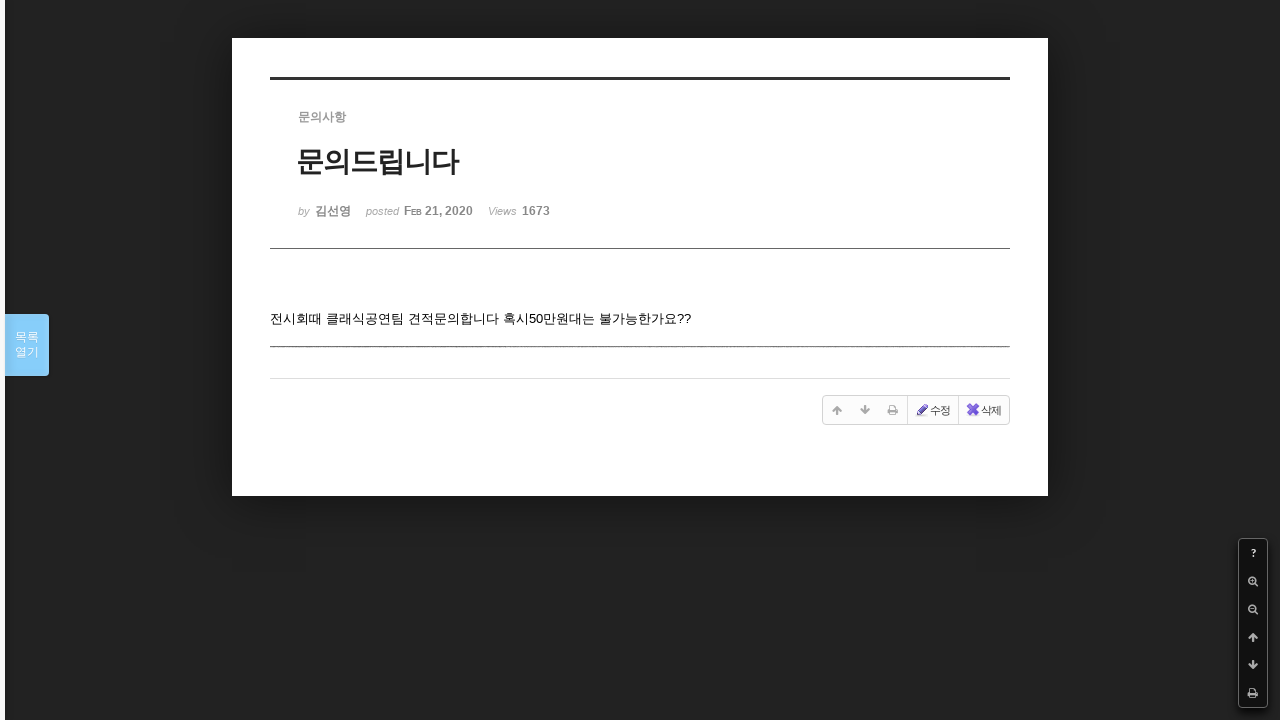

--- FILE ---
content_type: text/html; charset=UTF-8
request_url: http://inusmusics.dothome.co.kr/xe/index.php?mid=inusmusic&page=36&document_srl=17706&listStyle=viewer
body_size: 63690
content:
<!DOCTYPE html>
<html lang="ko">
<head>
<!-- META -->
<meta charset="utf-8">
<meta name="Generator" content="XpressEngine">
<meta http-equiv="X-UA-Compatible" content="IE=edge">
<!-- TITLE -->
<title>inusmusic - 문의드립니다</title>
<!-- CSS -->
<link rel="stylesheet" href="/xe/common/css/xe.min.css?20160129105602" />
<link rel="stylesheet" href="/xe/common/js/plugins/ui/jquery-ui.min.css?20160129110758" />
<link rel="stylesheet" href="https://maxcdn.bootstrapcdn.com/font-awesome/4.2.0/css/font-awesome.min.css" />
<link rel="stylesheet" href="/xe/modules/board/skins/sketchbook5/css/board.css?20160129161714" />
<!--[if lt IE 9]><link rel="stylesheet" href="/xe/modules/board/skins/sketchbook5/css/ie8.css?20160129161714" />
<![endif]--><link rel="stylesheet" href="/xe/modules/board/skins/sketchbook5/css/print.css?20160129161714" media="print" />
<link rel="stylesheet" href="/xe/modules/board/skins/sketchbook5/css/jquery.mCustomScrollbar.css?20160129161714" />
<link rel="stylesheet" href="/xe/modules/editor/styles/default/style.css?20160129120506" />
<!-- JS -->
<!--[if lt IE 9]><script src="/xe/common/js/jquery-1.x.min.js?20160129105633"></script>
<![endif]--><!--[if gte IE 9]><!--><script src="/xe/common/js/jquery.min.js?20160129105638"></script>
<!--<![endif]--><script src="/xe/common/js/x.min.js?20160129111129"></script>
<script src="/xe/common/js/xe.min.js?20160129111134"></script>
<script src="/xe/modules/board/tpl/js/board.min.js?20160129113932"></script>
<!-- RSS -->
<!-- ICON -->


<meta name="viewport" content="width=device-width, initial-scale=1, minimum-scale=1, maximum-scale=1, user-scalable=yes, target-densitydpi=medium-dpi" />
<style> .xe_content { font-size:13px; }</style>
<style data-id="bdCss">
.bd a:focus,.bd input:focus,.bd button:focus,.bd textarea:focus,.bd select:focus{outline-color:#87cefa;}
.bd .replyNum{color:#87cefa !important}
.bd .trackbackNum{color:#5f9ea0 !important}
.bd.fdb_count .replyNum{background:#87cefa;}
.bd.fdb_count .trackbackNum{background:#5f9ea0;}
.bd em,.bd .color{color:#87cefa;}
.bd .shadow{text-shadow:1px 1px 1px #5f9ea0;}
.bd .bolder{color:#87cefa;text-shadow:2px 2px 4px #5f9ea0;}
.bd .bg_color{background-color:#87cefa;}
.bd .bg_f_color{background-color:#87cefa;background:-webkit-linear-gradient(#FFF -50%,#87cefa 50%);background:linear-gradient(to bottom,#FFF -50%,#87cefa 50%);}
.bd .border_color{border-color:#87cefa;}
.bd .bx_shadow{box-shadow:0 0 2px #5f9ea0;}
.viewer_with.on:before{background-color:#87cefa;box-shadow:0 0 2px #87cefa;}
.bd_zine .info b,.bd_zine .info a{color:#5f9ea0;}
.bd_zine.card h3{color:#87cefa;}
</style>
<style>
body,input,textarea,select,button,table{font-family:;}
#viewer .rd_trb,#viewer #trackback{display:none}
</style><script>
//<![CDATA[
var current_url = "http://inusmusics.dothome.co.kr/xe/?mid=inusmusic&page=36&document_srl=17706&listStyle=viewer";
var request_uri = "http://inusmusics.dothome.co.kr/xe/";
var current_mid = "inusmusic";
var waiting_message = "서버에 요청 중입니다. 잠시만 기다려주세요.";
var ssl_actions = new Array();
var default_url = "http://inusmusics.dothome.co.kr/xe/";
xe.current_lang = "ko";
xe.cmd_find = "찾기";
xe.cmd_cancel = "취소";
xe.cmd_confirm = "확인";
xe.msg_no_root = "루트는 선택 할 수 없습니다.";
xe.msg_no_shortcut = "바로가기는 선택 할 수 없습니다.";
xe.msg_select_menu = "대상 메뉴 선택";
//]]>
</script>
</head>
<body class="viewer_blk">
<!--#JSPLUGIN:ui--><script>//<![CDATA[
var lang_type = "ko";
var bdLogin = "로그인 하시겠습니까?@/xe/index.php?mid=inusmusic&page=36&document_srl=17706&listStyle=viewer&act=dispMemberLoginForm";
jQuery(function($){
	board('#bd_130_17706');
});
//]]></script>

<div id="viewer" class="white viewer_style rd_nav_blk">
	<div id="bd_130_17706" class="bd clear   hover_effect" data-default_style="viewer" data-bdFilesType="" data-bdNavSide="N" style="max-width:px">
		<div id="rd_ie" class="ie8_only"><i class="tl"></i><i class="tc"></i><i class="tr"></i><i class="ml"></i><i class="mr"></i><i class="bl"></i><i class="bc"></i><i class="br"></i></div>
		<div class="rd rd_nav_style2 clear" style="padding:;" data-docSrl="17706">
	
	<div class="rd_hd clear" style="">
		
				
		<div class="blog v" style="text-align:;;">
			<div class="top_area ngeb np_18px" style="text-align:">
				<span title="Category">
					<b class="cate"><strong style="color:">문의사항</strong></b>
				</span>											</div>
			<h1 class="font ngeb" style=";-webkit-animation-name:rd_h1_v;-moz-animation-name:rd_h1_v;animation-name:rd_h1_v;">문의드립니다</h1>						<div class="btm_area ngeb np_18px" style="text-align:"> 
								<span><small>by </small><b>김선영</b></span>				<span title="2020.02.21 22:47"><small>posted </small><b class="date">Feb 21, 2020</b></span>				<span><small>Views</small> <b>1673</b></span>											</div>
		</div>		
				
				
				
				
				<div class="rd_nav_side">
			<div class="rd_nav img_tx fr m_btn_wrp">
		<div class="help bubble left m_no">
		<a class="text" href="#" onclick="jQuery(this).next().fadeToggle();return false;">?</a>
		<div class="wrp">
			<div class="speech">
				<h4>단축키</h4>
				<p><strong><i class="fa fa-long-arrow-left"></i><span class="blind">Prev</span></strong>이전 문서</p>
				<p><strong><i class="fa fa-long-arrow-right"></i><span class="blind">Next</span></strong>다음 문서</p>
				<p><strong>ESC</strong>닫기</p>			</div>
			<i class="edge"></i>
			<i class="ie8_only bl"></i><i class="ie8_only br"></i>
		</div>
	</div>		<a class="font_plus bubble" href="#" title="크게"><i class="fa fa-search-plus"></i><b class="tx">크게</b></a>
	<a class="font_minus bubble" href="#" title="작게"><i class="fa fa-search-minus"></i><b class="tx">작게</b></a>
			<a class="back_to bubble m_no" href="#bd_130_17706" title="위로"><i class="fa fa-arrow-up"></i><b class="tx">위로</b></a>
	<a class="back_to bubble m_no" href="#rd_end_17706" title="(목록) 아래로"><i class="fa fa-arrow-down"></i><b class="tx">아래로</b></a>
	<a class="comment back_to bubble if_viewer m_no" href="#17706_comment" title="댓글로 가기"><i class="fa fa-comment"></i><b class="tx">댓글로 가기</b></a>
	<a class="print_doc bubble m_no this" href="/xe/index.php?mid=inusmusic&amp;page=36&amp;document_srl=17706&amp;listStyle=viewer" title="인쇄"><i class="fa fa-print"></i><b class="tx">인쇄</b></a>				<a class="edit" href="/xe/index.php?mid=inusmusic&amp;page=36&amp;document_srl=17706&amp;listStyle=viewer&amp;act=dispBoardWrite"><i class="ico_16px write"></i>수정</a>
	<a class="edit" href="/xe/index.php?mid=inusmusic&amp;page=36&amp;document_srl=17706&amp;listStyle=viewer&amp;act=dispBoardDelete"><i class="ico_16px delete"></i>삭제 </a>
	</div>		</div>			</div>
	
		
	<div class="rd_body clear">
		
				
				
				<article><!--BeforeDocument(17706,0)--><div class="document_17706_0 xe_content"><p>전시회때 클래식공연팀 견적문의합니다 혹시50만원대는 불가능한가요??</p>
<p><br /></p>
<p>





</p>
<div style="width:100%;height:1px;font-size:.1em;line-height:.1em;">
<a href="http://comon5504.com" target="_blank">천안컴퓨터수리</a> 
<a href="https://zzyz.co.kr" target="_blank">석남 미소지움</a> 
<a href="https://songpa.creatorlink.net" target="_blank">목포 하당지구 중흥s클래스 센텀뷰</a>
<a href="https://chimc.or.kr" target="_blank">일광 이지더원3차</a>
<a href="https://jcac.or.kr" target="_blank">초읍 동원로얄듀크</a>
<a href="http://december1.creatorlink.net" target="_blank">해운대동원비스타</a>  
<a href="http://easyhome2.creatorlink.net" target="_blank">거제동 한라비발디</a> 
<a href="http://marshmello.creatorlink.net" target="_blank">광안 신동아파밀리에</a>  
<a href="http://achieve2.creatorlink.net" target="_blank">개금 이진젠시티</a> 
<a href="http://lasthome1.creatorlink.net" target="_blank">김해삼계서희스타힐스</a>
<a href="http://lasthome2.creatorlink.net" target="_blank">초량 범양레우스</a>
<a href="http://season1.creatorlink.net" target="_blank">시민공원 일동미라주</a>
<a href="https://legend1.creatorlink.net" target="_blank">힐스테이트 사하역</a>
<a href="https://fortunajk.creatorlink.net" target="_blank">서면 이편한세상 더센트럴</a> 
<a href="http://playhouse1.creatorlink.net" target="_blank">이편한세상 서면 더센트럴</a> 
<a href="http://mission1.creatorlink.net" target="_blank">동대구역 현대건설 라프리마</a> 
<a href="http://mission1.creatorlink.net" target="_blank">동대구역 현대 라프리마</a>
<a href="http://mission1.creatorlink.net" target="_blank">동대구역 라프리마</a>  
<a href="http://heize2.creatorlink.net" target="_blank">송파 라보로</a>
<a href="https://mythos1.creatorlink.net" target="_blank">구산역 에듀시티</a>
<a href="https://lastpart.creatorlink.net" target="_blank">범일 스마트시티</a>
<a href="http://puzzle1.creatorlink.net" target="_blank">송파 라보로</a>
<a href="http://smarthouse2.creatorlink.net" target="_blank">범일 스마트시티</a>
<a href="http://www.gohighjk.co.kr" target="_blank">잠실 어반로프트</a>
<a href="http://www.superiorhousejk.co.kr" target="_blank">김해 임대아파트</a>
<a href="http://www.higherhomejk.co.kr" target="_blank">울산 전하동 KCC스위첸 웰츠타워</a>
<a href="http://www.higherhomejk.co.kr" target="_blank">전하 KCC스위첸</a>
<a href="http://www.higherhomejk.co.kr" target="_blank">전하 KCC</a>
<a href="http://romancehomejk.co.kr" target="_blank">일광 이지더원2차</a>
<a href="http://wonderfulhomejk.co.kr" target="_blank">울산 동구 kcc</a>  
<a href="http://simgok-woolimfillu.co.kr" target="_blank">김해 연지공원 푸르지오</a>  
<a href="http://simgok-woolimfillu.co.kr" target="_blank">연지공원 푸르지오</a> 
<a href="http://www.taurusjk.co.kr" target="_blank">범일역 스위트엠 폴어스</a> 
<a href="http://pg-ipark.com" target="_blank">광안리 가비펠리치</a>
<a href="http://waereae.maingo.co.kr" target="_blank">서면 센트럴시티</a>
<a href="http://roropa.maingo.co.kr" target="_blank">데시앙 해링턴 플레이스 파크시티</a>
<a href="http://the-highest.co.kr" target="_blank">일광 이지더원2차</a>
<a href="http://the-highest.co.kr" target="_blank">일광신도시 이지더원2차</a>
<a href="http://greencorebest-gp.com" target="_blank">범어역 라클라쎄</a>
<a href="http://greencorebest-gp.com" target="_blank">범어 라클라쎄</a>
<a href="http://www.andong-hanulche.co.kr" target="_blank">동대구역 현대건설 라프리마</a>
<a href="http://www.andong-hanulche.co.kr" target="_blank">동대구역 현대 라프리마</a>
<a href="http://www.andong-hanulche.co.kr" target="_blank">동대구역 라프리마</a>
<a href="http://www.dk-mokpo.co.kr" target="_blank">구서 쌍용 3차</a>
<a href="http://www.dk-mokpo.co.kr" target="_blank">구서 쌍용</a>
<a href="http://yecheonstarhills.com" target="_blank">울산 동구 Kcc</a>
<a href="http://yulha-xihillstate.co.kr" target="_blank">영도 한라비발디</a>
<a href="http://www.newbanpo-central-xi.co.kr" target="_blank">주진동 민간임대아파트</a>
<a href="http://goldfestival.co.kr" target="_blank">연산동 코오롱하늘채</a>
<a href="http://goldfestival.co.kr" target="_blank">연산 코오롱하늘채</a>
<a href="http://mj2-rantt.co.kr" target="_blank">건원 안단테</a>
<a href="http://www.jg-inter.co.kr" target="_blank">영도 한라비발디</a>
<a href="http://www.sjj-pradium2.co.kr" target="_blank">김해삼계두곡한라비발디센텀시티</a>
<a href="http://www.sjj-pradium2.co.kr" target="_blank">삼계두곡한라비발디센텀시티</a>
<a href="http://thestay-yh.co.kr" target="_blank">광안 가비펠리치</a>
<a href="http://handrone.kr" target="_blank">울산 전하동 KCC스위첸 웰츠타워</a>
<a href="http://handrone.kr" target="_blank">전하 KCC스위첸</a>
<a href="http://handrone.kr" target="_blank">전하 KCC</a>
<a href="http://locofe.co.kr" target="_blank">일광신도시 이지더원2차</a>
<a href="http://ggxi.co.kr" target="_blank">울산 중산동 일동미라주</a>
<a href="http://ggxi.co.kr" target="_blank">울산 북구 일동미라주</a>
<a href="http://ggxi.co.kr" target="_blank">울산 일동미라주</a>
<a href="http://ms-easyum.co.kr" target="_blank">일광신도시 이지더원2차</a>
<a href="http://dm-ingye.co.kr" target="_blank">광안 신동아파밀리에</a>
<a href="http://centralcounty-mokpo5.co.kr" target="_blank">범일동 민간임대아파트</a>
<a href="http://kimpo-hessen.co.kr" target="_blank">시민공원 일동미라주</a>
<a href="http://cd-jina.com" target="_blank">대전 유등천 힐스테이트</a>
<a href="http://gy-brownstone.com" target="_blank">시티필드 미추홀</a>
<a href="http://dsprimes.co.kr" target="_blank">유등천 힐스테이트</a>
<a href="http://www.ev-suitefore.com" target="_blank">대전 산내이안</a>
<a href="http://www.ev-suitefore.com" target="_blank">산내이안</a>
<a href="http://yg-logebien.com" target="_blank">김해 율하 시티프라디움</a>
<a href="http://yg-logebien.com" target="_blank">율하 시티프라디움</a>
<a href="http://thequerencia300.co.kr" target="_blank">목포 락희호텔</a>
<a href="http://mokpo-adelium3.com" target="_blank">서면 롯데캐슬 엘루체</a>
<a href="http://mokpo-adelium3.com" target="_blank">서면 롯데 엘루체</a>
<a href="http://viewhome.maingo.co.kr" target="_blank">아산 모종 삼일파라뷰</a>
<a href="http://viewhome.maingo.co.kr" target="_blank">모종 삼일파라뷰</a>
<a href="http://firstpart.maingo.co.kr" target="_blank">대공원 연지 협성휴포레</a>
<a href="http://firstpart.maingo.co.kr" target="_blank">연지 협성휴포레</a>
<a href="http://huefore.maingo.co.kr" target="_blank">부암 협성휴포레</a>
<a href="http://cube-ducsan.co.kr" target="_blank">부암 일동미라주</a>
<a href="http://starhills-bpc.com" target="_blank">범일동 스마트시티</a>
<a href="http://starhills-bpc.com" target="_blank">범일 스마트시티</a>
<a href="http://starhills-bpc.com" target="_blank">범일동 민간임대아파트</a>
<a href="http://www.keonho.co.kr" target="_blank">기장 유림 노르웨이숲</a>
<a href="http://uparkcity.com" target="_blank">일광 한신더휴</a>
<a href="http://nyj-thesharp.co.kr" target="_blank">서미힐테라스</a>
<a href="http://nyj-thesharp.co.kr" target="_blank">파주 서미힐테라스</a>
<a href="http://www.greencorethecity-bs.co.kr" target="_blank">부산역 삼정그린코아</a>
<a href="http://yangju-rantt.co.kr" target="_blank">연지공원 푸르지오</a>
<a href="http://sdparagon.co.kr" target="_blank">협성휴포레 시티즌파크</a>
<a href="http://www.gc12-centreville.co.kr" target="_blank">사상역 경보센트리안 3차</a>
<a href="http://www.gc12-centreville.co.kr" target="_blank">사상역 경보센트리안</a>
<a href="http://www.gc12-centreville.co.kr" target="_blank">사상 경보센트리안</a>
<a href="http://parkgate.co.kr" target="_blank">시민공원 일동미라주 시티</a>
<a href="http://parkgate.co.kr" target="_blank">시민공원 일동미라주</a>
<a href="http://rytudi.maingo.co.kr" target="_blank">서면 이편한세상 더센트럴</a>
<a href="http://yousodma.maingo.co.kr" target="_blank">동대구역 현대건설 라프리마</a>
<a href="http://yousodma.maingo.co.kr" target="_blank">동대구역 현대 라프리마</a>
<a href="http://yousodma.maingo.co.kr" target="_blank">동대구역 라프리마</a>
<a href="http://maooqu.maingo.co.kr" target="_blank">빌리브 파비오 더 까사</a>
<a href="http://lmmaie.maingo.co.kr" target="_blank">송파 라보로</a>
<a href="http://www.sindang-ubora.co.kr" target="_blank">동대구역 라프리마</a>
<a href="http://centum-izibia.com" target="_blank">시민공원 일동미라주</a>
<a href="http://bestofbest.maingo.co.kr" target="_blank">온천 더샵 헤리티지 스퀘어</a>
<a href="http://yonghodong.maingo.co.kr" target="_blank">용호동 데시앙</a>
<a href="http://housegj.maingo.co.kr" target="_blank">화명신도시3차비스타동원</a>
<a href="http://glassgj.maingo.co.kr" target="_blank">화명동원3차</a>
<a href="http://rieontheclass.co.kr" target="_blank">송도 쌍용 디오션</a>
<a href="http://rieontheclass.co.kr" target="_blank">송도 쌍용</a>
<a href="http://www.sangmoo-yedaum.com" target="_blank">구서 쌍용 3차</a>
<a href="http://www.sangmoo-yedaum.com" target="_blank">구서 쌍용</a>
<a href="http://www.seohanedaum-ulsan.co.kr" target="_blank">김해주촌두산위브더제니스</a>
<a href="http://www.seohanedaum-ulsan.co.kr" target="_blank">주촌두산위브더제니스</a>
<a href="http://linere.co.kr" target="_blank">기장 유림 노르웨이숲</a>
<a href="http://linere.co.kr" target="_blank">기장 노르웨이숲</a>
<a href="http://www.samnye-easyumthefirst.co.kr" target="_blank">울산 지웰시티 자이</a>
<a href="http://taean-koaroo.co.kr" target="_blank">부암동 일동미라주</a>
<a href="http://taean-koaroo.co.kr" target="_blank">부암 일동미라주</a>
<a href="http://www.seoheemokpo.co.kr" target="_blank">부암 서희스타힐스</a>
<a href="http://centum-richpark.co.kr" target="_blank">동김해 극동스타클래스</a> 
<a href="http://www.jastation-centreville.co.kr" target="_blank">서면 롯데캐슬 엘루체</a>
<a href="http://www.jastation-centreville.co.kr" target="_blank">서면 롯데 엘루체</a>
<a href="http://thesharp-eastforet.co.kr" target="_blank">연산 코오롱하늘채</a>
<a href="http://sj-shinwon.com" target="_blank">부암 협성휴포레</a>
<a href="http://bd-thehue.co.kr" target="_blank">울산 매곡 일동미라주</a>
<a href="http://bd-thehue.co.kr" target="_blank">울산 중산동 일동미라주</a>
<a href="http://bd-thehue.co.kr" target="_blank">울산 북구 일동미라주</a>
<a href="http://hs-terra.com" target="_blank">부암 서희스타힐스</a>
<a href="http://uniondcd.com" target="_blank">울산 북구 일동미라주</a>
<a href="http://uniondcd.com" target="_blank">울산 중산동 일동미라주</a>
<a href="http://uniondcd.com" target="_blank">울산 매곡 일동미라주</a>
<a href="http://uniondcd.com" target="_blank">울산 일동미라주</a>
<a href="http://honnetcentral.co.kr" target="_blank">힐스테이트 하버하우스</a>
<a href="http://ulsanjians.com" target="_blank">범일동 민간임대아파트</a>
<a href="http://yongin-centralcity.co.kr" target="_blank">서면 쌍용예가</a>
<a href="http://thecentreath.com" target="_blank">파주 서미힐테라스</a>
<a href="http://thecentreath.com" target="_blank">서미힐테라스</a>
<a href="http://www.seochoatrium.com" target="_blank">평택 고덕 대광로제비앙</a>
<a href="http://www.connect-busan.com" target="_blank">해운대 엘곤</a>
<a href="http://sacheon-starhills.co.kr" target="_blank">울산 중산동 일동미라주</a>
<a href="http://sacheon-starhills.co.kr" target="_blank">울산 북구 일동미라주</a>
<a href="http://sacheon-starhills.co.kr" target="_blank">울산 일동미라주</a>
<a href="http://www.raon-db.com" target="_blank">서면 가야누리애</a>
<a href="http://iaancentrald.co.kr" target="_blank">가야누리애 서면 더 센트리즈</a>
<a href="http://iaancentrald.co.kr" target="_blank">서면 가야누리애</a>
<a href="http://the-central.co.kr" target="_blank">김해 연지공원 푸르지오</a>
<a href="http://the-central.co.kr" target="_blank">연지공원 푸르지오</a>
<a href="http://www.buamstarhills.co.kr" target="_blank">초읍 동원로얄듀크</a>
<a href="http://iksan-koaroo.com" target="_blank">구서 쌍용 3차</a>
<a href="http://iksan-koaroo.com" target="_blank">구서 쌍용</a>
<a href="http://www.nn-jina.co.kr" target="_blank">인천 석남 미소지움</a>
<a href="http://www.nn-jina.co.kr" target="_blank">석남 미소지움</a>
<a href="http://jungmunhonnete.com" target="_blank">양산 천년가</a>
<a href="http://naegok-ktown.com" target="_blank">동래 더샵</a>
<a href="http://www.dongwhaiwish.com" target="_blank">부암동 협성휴포레</a>
<a href="http://ropa.co.kr" target="_blank">신동백 두산위브더제니스</a>
<a href="http://www.kdstarclass.co.kr" target="_blank">양산 천년가</a>
<a href="http://yfelice.com" target="_blank">송도 쌍용 디오션</a>
<a href="http://yfelice.com" target="_blank">송도 쌍용</a>
<a href="http://www.haeranghaus.com" target="_blank">금산 이편한세상</a>
<a href="http://dh-atrium.com" target="_blank">이편한세상 북항마린브릿지</a>
<a href="http://petitterrace.com" target="_blank">이편한세상 북항마린브릿지</a>
<a href="http://www.jy2-sclass.com" target="_blank">힐스테이트 도원 센트럴</a>
<a href="http://www.jy2-sclass.com" target="_blank">힐스테이트 도원</a>
<a href="http://centum-premier.com" target="_blank">부암동 서희스타힐스</a>
<a href="http://centum-premier.com" target="_blank">부암 서희스타힐스</a>
<a href="http://www.hueyangrime.co.kr" target="_blank">율하 시티프라디움</a>
<a href="http://www.jc-iusell.com" target="_blank">양산 민간임대아파트</a>
<a href="http://jeongseon-centralheim.co.kr" target="_blank">주진동 민간임대아파트</a>
<a href="http://bongdam-paragon2.com" target="_blank">가야누리애 서면 더 센트리즈</a>
<a href="http://bongdam-paragon2.com" target="_blank">서면 가야누리애</a>
<a href="http://avenueswan-gimpo.com" target="_blank">울산 지웰시티 자이</a>
<a href="http://adenheim.co.kr" target="_blank">해운대 엘곤</a>
<a href="http://www.scxi.co.kr" target="_blank">울산 동구 자이</a>
<a href="http://www.j-riverhills.co.kr" target="_blank">울산 동구 자이</a>
<a href="http://miraehigh-class.com" target="_blank">충남금산 이편한세상</a>
<a href="http://bicity.co.kr" target="_blank">금산 이편한세상</a>
<a href="http://gimpo-yemizi.com" target="_blank">목포 락희호텔</a>
<a href="http://casamar.kr" target="_blank">도원 힐스테이트</a>
<a href="http://pyeongchon-xiella.co.kr" target="_blank">울산 북구 일동미라주</a>
<a href="http://pyeongchon-xiella.co.kr" target="_blank">울산 중산동 일동미라주</a>
<a href="http://pyeongchon-xiella.co.kr" target="_blank">울산 일동미라주</a>
<a href="https://tv.naver.com/modelhouse18006127" target="_blank">아산 모종 삼일파라뷰</a>
<a href="https://tv.naver.com/modelhouse18006127" target="_blank">모종 삼일파라뷰</a>
<a href="https://tv.naver.com/playjk" target="_blank">동대구역 라프리마</a>
<a href="https://tv.naver.com/hhujo" target="_blank">힐스테이트 에코 안산중앙역</a>
<a href="https://tv.naver.com/lov1" target="_blank">힐스테이트 에코 안산중앙역</a>
<a href="https://tv.naver.com/zy1" target="_blank">시민공원 일동미라주</a>
<a href="https://tv.naver.com/kj1" target="_blank">빌리브 파비오 더 까사</a>
<a href="https://tv.naver.com/zyzz1" target="_blank">송파 라보로</a>
<a href="https://tv.naver.com/lov22" target="_blank">연신내역 양우내안애</a>
<a href="https://tv.naver.com/oyes" target="_blank">모종 삼일파라뷰</a>
<a href="https://tv.naver.com/zyzz5" target="_blank">범일 스마트시티</a>
<a href="https://tv.naver.com/lazar" target="_blank">시민공원 일동미라주</a>
<a href="https://tv.naver.com/jojojk" target="_blank">힐스테이트 천호역</a>
<a href="https://tv.naver.com/twich1" target="_blank">힐스테이트 천호역</a>
<a href="https://tv.naver.com/ruyy" target="_blank">천호역 힐스에비뉴</a>
<a href="https://tv.naver.com/zyzz4" target="_blank">천호역 힐스테이트</a>
<a href="https://tv.naver.com/generaljk" target="_blank">힐스에비뉴 천호역</a>
<a href="https://tv.naver.com/monsterjk" target="_blank">힐스에비뉴 천호역</a>
<a href="https://tv.naver.com/ddfk" target="_blank">김해삼계서희스타힐스</a>
<a href="https://tv.naver.com/sweety1" target="_blank">온천장 삼정그린코아</a>
<a href="https://tv.naver.com/gogo1" target="_blank">운서sk뷰스카이시티</a>
<a href="https://tv.naver.com/kuuu" target="_blank">잠실 어반로프트</a>
<a href="https://tv.naver.com/sharpjk" target="_blank">운서sk뷰</a>
<a href="https://tv.naver.com/excellentjk" target="_blank">운서sk뷰</a>
<a href="https://tv.naver.com/papa1" target="_blank">개금 이진젠시티</a>
<a href="https://tv.naver.com/norang1" target="_blank">운서sk뷰스카이시티</a>
<a href="https://tv.naver.com/baram1" target="_blank">동대구역 현대건설 라프리마</a>
<a href="https://tv.naver.com/baram1" target="_blank">동대구역 현대건설</a>
<a href="https://tv.naver.com/baram1" target="_blank">동대구역 라프리마</a>
<a href="https://tv.naver.com/playjk" target="_blank">동대구역 라프리마</a>
<a href="https://tv.naver.com/amen1" target="_blank">빌리브 파비오 더 까사</a>
<a href="https://tv.naver.com/heuu" target="_blank">빌리브 파비오 더 까사</a>
<a href="https://tv.naver.com/ivory1" target="_blank">강남 빌리브 파비오 더 까사</a>
<a href="https://tv.naver.com/ivory1" target="_blank">빌리브 파비오 더 까사</a>
<a href="https://tv.naver.com/respectjk" target="_blank">송파 라보로</a>
<a href="https://tv.naver.com/eww" target="_blank">송파 라보로</a>
<a href="https://tv.naver.com/sobestjk" target="_blank">동대구역 현대건설 라프리마</a>
<a href="https://tv.naver.com/sobestjk" target="_blank">동대구역 현대건설</a>
<a href="https://tv.naver.com/sobestjk" target="_blank">동대구역 라프리마</a>
<a href="https://tv.naver.com/mysticjk" target="_blank">송파 라보로</a>
<a href="https://tv.naver.com/eeop" target="_blank">김해 연지공원 푸르지오</a>
<a href="https://tv.naver.com/kei" target="_blank">광안 신동아파밀리에</a>
<a href="https://tv.naver.com/hopejk" target="_blank">광안 신동아파밀리에</a>
<a href="https://tv.naver.com/aptcallnumber" target="_blank">힐스테이트 하버하우스</a>
<a href="https://tv.naver.com/olimoa" target="_blank">힐스테이트 하버하우스</a>
<a href="http://burning.or.kr" target="_blank">올컷다이어트 가격</a>
<a href="http://burning.or.kr" target="_blank">올컷다이어트</a>
<a href="https://dudu.creatorlink.net" target="_blank">미스터하이 코코메디 가격</a>  
<a href="http://royal2.creatorlink.net" target="_blank">개인회생</a> 
<a href="http://moonlight1.creatorlink.net" target="_blank">디제로킹가격</a>
<a href="https://lazar.co.kr" target="_blank">미스터하이코코메디</a>
<a href="https://lazar.co.kr" target="_blank">미스터하이 코코메디 가격</a>
<a href="https://xi-thevillage.co.kr" target="_blank">코코메디</a>
<a href="http://www.choicejk.co.kr" target="_blank">수면앤다이어트</a>
<a href="https://battle1.imweb.me" target="_blank">미스터하이코코메디 가격</a>
<a href="https://lovelovelv.imweb.me" target="_blank">미즈케어솔루션 가격</a>
<a href="https://beautyjk.imweb.me" target="_blank">앤뷰티다이어트</a>
<a href="https://easydietlv.imweb.me" target="_blank">수면앤다이어트</a>
<a href="https://freshditelv.imweb.me" target="_blank">수면앤다이어트 가격</a>
<a href="https://normallv.imweb.me" target="_blank">앤뷰티다이어트 가격</a>
<a href="https://somalonlv.imweb.me" target="_blank">위캔다이어트</a>
<a href="https://oysterlv.imweb.me" target="_blank">코코메디</a>
<a href="https://refreshinglov.imweb.me" target="_blank">뉴피니션</a>
<a href="https://bloomlv.imweb.me" target="_blank">미즈케어솔루션</a>
<a href="https://gardenialv.imweb.me" target="_blank">바이오펜 플러스</a>
<a href="https://gladioluslv.imweb.me" target="_blank">인사이드케어</a>
<a href="https://gloriosalv.imweb.me" target="_blank">위캔다이어트 가격</a>
<a href="https://nastertiumlv.imweb.me" target="_blank">텐스토리</a>
<a href="https://dandelionlv.imweb.me" target="_blank">신비감다이어트</a>
<a href="https://dahlialv.imweb.me" target="_blank">미즈케어</a>
<a href="https://carnationlv.imweb.me" target="_blank">관절통치</a>
<a href="https://aquariuslv.imweb.me" target="_blank">쉬움다이어트 가격</a>
<a href="https://jupiterlov.imweb.me" target="_blank">현대해상태아보험</a>
<a href="https://pisceslv.imweb.me" target="_blank">앤뷰티다이어트</a>
<a href="https://tauruslv.imweb.me" target="_blank">디제로킹</a>
<a href="https://geminilv.imweb.me" target="_blank">리턴큐</a>
<a href="https://cancerlv.imweb.me" target="_blank">리턴큐 가격</a>
<a href="https://leolv.imweb.me" target="_blank">뉴피니션다이어트</a>
<a href="https://virgolv.imweb.me" target="_blank">뉴피니션다이어트 가격</a>
<a href="https://wonariman.imweb.me" target="_blank">유스캔</a>
<a href="https://ibeautyslimlv.imweb.me" target="_blank">아이비슬림다이어트</a>
<a href="https://slimdietlv.imweb.me" target="_blank">아이비슬림다이어트 가격</a>
<a href="https://allqueenlv.imweb.me" target="_blank">365올퀸</a>
<a href="https://homerunpartlv.imweb.me" target="_blank">유스캔 가격</a>
<a href="https://winklv.imweb.me" target="_blank">윙크학습지 가격</a>
<a href="https://olimoalv.imweb.me" target="_blank">올리모아</a>
<a href="https://insurancelv.imweb.me" target="_blank">태아보험</a>
<a href="https://powermanlv.imweb.me" target="_blank">미스터하이코코메디</a>
<a href="https://behappylv.imweb.me" target="_blank">미스터하이코코메디 가격</a>
<a href="https://plutolov.imweb.me" target="_blank">개인회생</a>
<a href="https://apollolov.imweb.me" target="_blank">올컷</a>
<a href="https://growthlv.imweb.me" target="_blank">롱키원</a>
<a href="https://childrenlv.imweb.me" target="_blank">현대해상태아보험</a>
<a href="https://climacteriumlv.imweb.me" target="_blank">365올퀸 가격</a>
<a href="https://bringlv.imweb.me" target="_blank">올컷다이어트</a>
<a href="https://broughtlv.imweb.me" target="_blank">올컷다이어트 가격</a>
<a href="https://dianalov.imweb.me" target="_blank">베라핏</a>
<a href="https://upgradelv.imweb.me" target="_blank">비올리 가격</a>
<a href="https://ooroorsrrr.imweb.me" target="_blank">쉬움다이어트</a>
<a href="https://katersr.imweb.me" target="_blank">광동침향환</a>
<a href="https://katersr.imweb.me" target="_blank">광동침향환 가격</a>
<a href="https://slenderlov.imweb.me" target="_blank">뉴피니션다이어트 가격</a>
<a href="https://stylishlov.imweb.me" target="_blank">뉴피니션</a>
<a href="https://wecanlc.imweb.me" target="_blank">위캔다이어트업</a>
<a href="https://secretlv.imweb.me" target="_blank">우먼시크릿</a>
<a href="https://staminalv.imweb.me" target="_blank">웅력</a>
<a href="https://brightlv.imweb.me" target="_blank">어린이보험</a>
<a href="https://personallv.imweb.me" target="_blank">개인파산신청자격</a>
<a href="https://successlov.imweb.me" target="_blank">개인파산</a>
<a href="https://resultlov.imweb.me" target="_blank">개인회생</a>
<a href="https://unrivaledhousejk.imweb.me" target="_blank">수면앤다이어트 가격</a>
<a href="https://moneybagslov.imweb.me" target="_blank">로또번호분석</a>
<a href="https://originalhomejk.imweb.me" target="_blank">로또예상번호</a>
<a href="https://effectivelv.imweb.me" target="_blank">베라핏다이어트</a>
<a href="https://tellingditelv.imweb.me" target="_blank">베라핏</a>
<a href="https://properlv.imweb.me" target="_blank">베라핏 가격</a>
<a href="https://roselv.imweb.me" target="_blank">뉴피니션</a>
<a href="https://balancelov.imweb.me" target="_blank">원룸이사</a>
<a href="https://neptunelov.imweb.me" target="_blank">개인회생</a>
<a href="https://zinnialv.imweb.me" target="_blank">개인회생</a>
<a href="https://intelligentlv.imweb.me" target="_blank">청취에듀</a>
<a href="https://sovereignlov.imweb.me" target="_blank">앤뷰티다이어트 가격</a>
<a href="https://womanpwlov.imweb.me" target="_blank">우먼시크릿 가격</a>
<a href="https://clearskylov.imweb.me" target="_blank">야호스탁론</a>
<a href="https://brilliantlylvlv.imweb.me" target="_blank">햇살론</a>
<a href="https://productionlv.imweb.me" target="_blank">홈페이지 제작</a>
<a href="https://fancyqueenlov.imweb.me" target="_blank">365올퀸</a>
<a href="https://touchinglov.imweb.me" target="_blank">관절통치</a>
<a href="https://youthfullov.imweb.me" target="_blank">광동 진녹경</a>
<a href="https://spiritlov.imweb.me" target="_blank">광동 진녹경 가격</a>
<a href="https://passionlov.imweb.me" target="_blank">진녹경</a>
<a href="https://confidenceloc.imweb.me" target="_blank">체인지뷰다이어트</a>
<a href="https://challengelov.imweb.me" target="_blank">체인지뷰</a>
<a href="https://honestylov.imweb.me" target="_blank">현대해상태아보험</a>
<a href="https://considerationlov.imweb.me" target="_blank">태아보험</a>
<a href="https://vestalov.imweb.me" target="_blank">현대해상태아보험</a>
<a href="https://minervalov.imweb.me" target="_blank">바이탈브라</a>
<a href="https://inventivelov.imweb.me" target="_blank">동리화</a>
<a href="https://gloomylovlov.imweb.me" target="_blank">동리화 가격</a>
<a href="https://schoolchildlov.imweb.me" target="_blank">와이즈캠프</a>
<a href="https://femininelov.imweb.me" target="_blank">여궁</a>
<a href="https://elementarylov.imweb.me" target="_blank">와이즈캠프 가격</a>
<a href="https://attendlov.imweb.me" target="_blank">단기간 다이어트</a>
<a href="https://masculinelov.imweb.me" target="_blank">남자케겔운동</a>
<a href="https://supernovalov.imweb.me" target="_blank">케겔운동기구</a>
<a href="https://sveltelov.imweb.me" target="_blank">다이어트보조제</a>
<a href="https://britishlov.imweb.me" target="_blank">브릿잉글리쉬</a>
<a href="https://kingdomlov.imweb.me" target="_blank">브릿잉글리쉬 가격</a>
<a href="https://miraclepluslov.imweb.me" target="_blank">신비감플러스</a> 
<a href="https://stuffedlov.imweb.me" target="_blank">굶지않는 다이어트</a> 
<a href="https://energylov.imweb.me" target="_blank">케겔운동</a> 
<a href="https://developmentlov.imweb.me" target="_blank">롱키원골드</a> 
<a href="https://preparationlov.imweb.me" target="_blank">현대해상태아보험사은품</a> 
<a href="https://insolvencylov.imweb.me" target="_blank">파산신청</a> 
<a href="https://runawaylov.imweb.me" target="_blank">스탁론</a> 
<a href="https://succeederlov.imweb.me" target="_blank">주식담보대출</a> 
<a href="https://innovativelov.imweb.me" target="_blank">디제로킹</a> 
<a href="https://historicallov.imweb.me" target="_blank">디제로킹 가격</a> 
<a href="https://prayerlov.imweb.me" target="_blank">다이어트한약</a> 
<a href="https://youngsterlov.imweb.me" target="_blank">커요키</a>
<a href="https://youngsterlov.imweb.me" target="_blank">커요키 가격</a>  
<a href="https://heightlov.imweb.me" target="_blank">커요키</a> 
<a href="https://heightlov.imweb.me" target="_blank">커요키 가격</a> 
<a href="https://staturelov.imweb.me" target="_blank">키크는 영양제</a>
<a href="https://deepsleeplov.imweb.me" target="_blank">수면다이어트</a> 
<a href="https://galvaniclov.imweb.me" target="_blank">갈바닉마사지기</a> 
<a href="https://massagelov.imweb.me" target="_blank">비스</a> 
<a href="https://highfrequencylov.imweb.me" target="_blank">고주파마사지기</a>
<a href="https://shortdietlov.imweb.me" target="_blank">김오곤다이어트</a>    
<a href="https://froeeesr.imweb.me" target="_blank">지대로s</a>    
<a href="https://dietrealsr.imweb.me" target="_blank">지대로s 가격</a>
<a href="https://weweone.imweb.me" target="_blank">광동침향환</a> 
<a href="https://reaooere.imweb.me" target="_blank">신비감다이어트 가격</a>
<a href="https://kidkidsr.imweb.me" target="_blank">연세키즈텐</a>  
<a href="https://growupsr.imweb.me" target="_blank">연세키즈텐 가격</a>  
<a href="https://dorapasr.imweb.me" target="_blank">스텐업</a>  
<a href="https://joaragosr.imweb.me" target="_blank">스텐업 가격</a>  
<a href="https://dreamwere.imweb.me" target="_blank">올컷다이어트</a>  
<a href="https://babymoamoa.imweb.me" target="_blank">현대해상 태아보험</a>  
<a href="http://www.piscesjk.co.kr" target="_blank">현대해상 태아보험</a>
<a href="http://www.pleasurejk.co.kr" target="_blank">미즈케어솔루션</a>
<a href="http://www.cozyhousejk.co.kr" target="_blank">개인회생</a>
<a href="http://www.greathomejk.co.kr" target="_blank">야호스탁론</a>
<a href="http://lovelyhomejk.co.kr" target="_blank">채무통합대환대출</a>
<a href="http://buildjk.co.kr" target="_blank">커요키</a>
<a href="http://sarangjk.co.kr" target="_blank">롱키원</a>
<a href="http://www.dreamjk.co.kr" target="_blank">CR-5</a>
<a href="http://chichomejk.co.kr" target="_blank">신비감다이어트</a>
<a href="http://gorgeousjk.co.kr" target="_blank">신비감 플러스</a>
<a href="http://www.fancyhousejk.co.kr" target="_blank">올컷다이어트</a>
<a href="http://www.ariesjk.co.kr" target="_blank">앤뷰티다이어트</a>
<a href="http://www.abilityhousejk.co.kr" target="_blank">쉬움 다이어트</a>
<a href="http://www.classyhousejk.co.kr" target="_blank">와이즈캠프</a> 
<a href="http://www.specialhousejk.co.kr" target="_blank">위캔다이어트</a>
<a href="http://innovationjkjk.co.kr" target="_blank">베라핏 가격</a>
<a href="http://innovationjkjk.co.kr" target="_blank">베라핏</a>
<a href="http://www.majestyjk.co.kr" target="_blank">비올리</a>
<a href="http://qualityhomejk.co.kr" target="_blank">디제로킹 가격</a>
<a href="http://www.capricornjk.co.kr" target="_blank">아이비슬림</a>
<a href="http://www.geminijk.co.kr" target="_blank">리턴큐</a>
<a href="http://gracehousejk.co.kr" target="_blank">올컷다이어트 가격</a>
<a href="http://www.endearingjk.co.kr" target="_blank">구글환불</a>
<a href="http://sagacitysr.co.kr" target="_blank">관절통치</a>
<a href="http://www.revolutionjk.co.kr" target="_blank">미즈케어</a> 
<a href="http://equalizersr.co.kr" target="_blank">광동침향환</a>
<a href="http://huan-thecentral.kr" target="_blank">현대해상 태아보험</a>
<a href="http://lawrevival718.com" target="_blank">개인회생</a>
<a href="http://miscare871.com" target="_blank">미즈케어솔루션</a>
<a href="http://hihyundai981.com" target="_blank">현대해상 태아보험</a>
<a href="http://stockloan617.com" target="_blank">스탁론</a>
<a href="http://sheum372.com" target="_blank">쉬움다이어트 가격</a>
<a href="http://sheum372.com" target="_blank">쉬움다이어트</a>
<a href="http://allcut617.com" target="_blank">올컷다이어트 가격</a>
<a href="http://allcut617.com" target="_blank">올컷다이어트</a>
<a href="http://ezdiet.joinrrr.co.kr" target="_blank">쉬움다이어트</a>  
<a href="http://thieez.joinrrr.co.kr" target="_blank">쉬움다이어트 가격</a>  
<a href="http://allcut.joinrrr.co.kr" target="_blank">올컷다이어트</a>  
<a href="http://carewm.joinrrr.co.kr" target="_blank">미즈케어솔루션</a>
<a href="http://carewm.joinrrr.co.kr" target="_blank">미즈케어</a>  
<a href="http://mizone.joinrrr.co.kr" target="_blank">미즈케어솔루션 가격</a>
<a href="http://mizone.joinrrr.co.kr" target="_blank">미즈케어솔루션</a>
<a href="http://mizone.joinrrr.co.kr" target="_blank">미즈케어</a>  
<a href="http://mommysol.joinrrr.co.kr" target="_blank">현대해상 태아보험</a>
<a href="http://mommysol.joinrrr.co.kr" target="_blank">태아보험</a>    
<a href="http://mineyooe.joinrrr.co.kr" target="_blank">개인회생</a>
<a href="http://keoyoki.joinrrr.co.kr" target="_blank">커요키 가격</a>
<a href="http://keoyoki.joinrrr.co.kr" target="_blank">커요키</a>    
<a href="http://nbeauty.joinrrr.co.kr" target="_blank">앤뷰티다이어트 가격</a>
<a href="http://nbeauty.joinrrr.co.kr" target="_blank">앤뷰티다이어트</a>  
<a href="http://dzeroking.joinrrr.co.kr" target="_blank">디제로킹 가격</a>
<a href="http://dzeroking.joinrrr.co.kr" target="_blank">디제로킹</a> 
<a href="http://sleepndiet.joinrrr.co.kr" target="_blank">수면앤다이어트 가격</a> 
<a href="http://sleepndiet.joinrrr.co.kr" target="_blank">수면앤다이어트</a> 
<a href="http://longkione.joinrrr.co.kr" target="_blank">롱키원</a> 
<a href="http://wecandiet.joinrrr.co.kr" target="_blank">위캔다이어트 가격</a> 
<a href="http://wecandiet.joinrrr.co.kr" target="_blank">위캔다이어트</a> 
<a href="http://newfinition.joinrrr.co.kr" target="_blank">뉴피니션다이어트 가격</a> 
<a href="http://newfinition.joinrrr.co.kr" target="_blank">뉴피니션다이어트</a> 
<a href="http://newfinition.joinrrr.co.kr" target="_blank">뉴피니션</a>
<a href="http://childrenhi.joinrrr.co.kr" target="_blank">현대해상태아보험사은품</a>
<a href="http://childrenhi.joinrrr.co.kr" target="_blank">현대해상태아보험</a>
<a href="http://childrenhi.joinrrr.co.kr" target="_blank">태아보험사은품</a>
<a href="http://childrenhi.joinrrr.co.kr" target="_blank">태아보험</a>
<a href="http://allcutdiet.joinrrr.co.kr" target="_blank">올컷다이어트 가격</a>
<a href="http://allcutdiet.joinrrr.co.kr" target="_blank">올컷다이어트</a>
<a href="http://mystery.joinrrr.co.kr" target="_blank">신비감다이어트 가격</a>
<a href="http://mystery.joinrrr.co.kr" target="_blank">신비감다이어트</a>
<a href="http://stock.joinrrr.co.kr" target="_blank">스탁론</a>
<a href="http://stock.joinrrr.co.kr" target="_blank">야호스탁론</a>
<a href="http://scourt.joinrrr.co.kr" target="_blank">개인파산</a>
<a href="http://realsdiet.joinrrr.co.kr" target="_blank">지대로s</a>
<a href="http://selfpart.joinrrr.co.kr" target="_blank">개인파산신청자격</a>
<a href="http://selfpart.joinrrr.co.kr" target="_blank">개인파산</a>
<a href="http://bestlinefit.joinrrr.co.kr" target="_blank">베라핏 가격</a>
<a href="http://bestlinefit.joinrrr.co.kr" target="_blank">베라핏</a>
<a href="http://bestlinediet.joinrrr.co.kr" target="_blank">베라핏</a>
<a href="http://trust.joinrrr.co.kr" target="_blank">주식담보대출</a>
<a href="http://imdiet.joinrrr.co.kr" target="_blank">김오곤다이어트</a>
<a href="http://bestiker.joinrrr.co.kr" target="_blank">키크는 영양제</a>
<a href="http://dietpart.joinrrr.co.kr" target="_blank">다이어트한약</a>
<a href="http://mizwoman.joinrrr.co.kr" target="_blank">케겔운동기구</a>
<a href="http://bestwise.joinrrr.co.kr" target="_blank">와이즈캠프 가격</a>
<a href="http://bestwise.joinrrr.co.kr" target="_blank">와이즈캠프</a>
<a href="http://lottonumber.joinrrr.co.kr" target="_blank">로또예상번호</a>
<a href="http://dongrihwa.joinrrr.co.kr" target="_blank">신비감다이어트</a>
<a href="http://stockone.joinrrr.co.kr" target="_blank">야호스탁론</a>
<a href="http://chimhyanghwan.joinrrr.co.kr" target="_blank">광동침향환</a>
<a href="http://lottohope.joinrrr.co.kr" target="_blank">로또분석번호</a>
<a href="http://changeview.joinrrr.co.kr" target="_blank">체인지뷰</a>
<a href="http://womensecret.joinrrr.co.kr" target="_blank">우먼시크릿 가격</a>
<a href="http://womensecret.joinrrr.co.kr" target="_blank">우먼시크릿</a>
<a href="http://jinnokgyeong.joinrrr.co.kr" target="_blank">진녹경</a>
<a href="http://wink.joinrrr.co.kr" target="_blank">윙크학습지 가격</a>
<a href="http://wink.joinrrr.co.kr" target="_blank">윙크학습지</a>
<a href="http://winkone.joinrrr.co.kr" target="_blank">윙크학습지</a>
<a href="http://wecanbeauty.joinrrr.co.kr" target="_blank">위캔다이어트</a>
<a href="http://365allqueen.joinrrr.co.kr" target="_blank">365올퀸 가격</a>
<a href="http://365allqueen.joinrrr.co.kr" target="_blank">365올퀸</a>
<a href="http://sleepdiet.joinrrr.co.kr" target="_blank">수면앤다이어트</a>
<a href="http://vitalbra.joinrrr.co.kr" target="_blank">바이탈브라</a>
<a href="http://jointwin.joinrrr.co.kr" target="_blank">관절통치</a>
<a href="http://cheonsooae.joinrrr.co.kr" target="_blank">천수애진</a>
<a href="http://cheonsooaeok.joinrrr.co.kr" target="_blank">천수애진 가격</a>
<a href="http://cheonsooaeok.joinrrr.co.kr" target="_blank">천수애진</a>
<a href="http://mizkorea.joinrrr.co.kr" target="_blank">케겔운동기구</a>
<a href="http://dzerokinggj.joinrrr.co.kr" target="_blank">디제로킹 가격</a>
<a href="http://dzerokinggj.joinrrr.co.kr" target="_blank">디제로킹</a>
<a href="http://bolibest.joinrrr.co.kr" target="_blank">비올리</a>
<a href="http://olimoa.joinrrr.co.kr" target="_blank">올리모아</a>
<a href="http://longkionegold.joinvvv.co.kr" target="_blank">롱키원골드</a>
<a href="http://himssen365.joinvvv.co.kr" target="_blank">힘쎈365</a>
<a href="http://menergy12.joinvvv.co.kr" target="_blank">매너지-12 파워솔루션</a>
<a href="http://menergy12.joinvvv.co.kr" target="_blank">매너지-12</a>
<a href="http://ibeslim.joinvvv.co.kr" target="_blank">아이비슬림</a>
<a href="http://returnq.joinvvv.co.kr" target="_blank">리턴큐</a>
<a href="http://uscan.joinvvv.co.kr" target="_blank">유스캔</a>
<a href="http://returnqgj.joinvvv.co.kr" target="_blank">리턴큐가격</a>
<a href="http://sunshineloan.joinvvv.co.kr" target="_blank">햇살론</a>
<a href="http://newfinition.joinvvv.co.kr" target="_blank">뉴피니션</a>
<a href="http://keoyokii.joinvvv.co.kr" target="_blank">커요키</a>
<a href="http://nbeautywow.joinvvv.co.kr" target="_blank">앤뷰티다이어트</a>
<a href="http://wisecampj.joinvvv.co.kr" target="_blank">와이즈캠프</a>
<a href="http://chungchy.joinvvv.co.kr" target="_blank">오즈클래스</a>
<a href="http://ozclass.joinvvv.co.kr" target="_blank">청취에듀</a>
<a href="http://donghwa.joinvvv.co.kr" target="_blank">텐스토리</a>
<a href="http://s10up2.joinvvv.co.kr" target="_blank">스텐업</a>
<a href="http://hihyundai.joinvvv.co.kr" target="_blank">현대해상태아보험사은품</a>
<a href="http://goodhyundai.joinvvv.co.kr" target="_blank">현대해상태아보험</a>
<a href="http://kkhyundai.joinvvv.co.kr" target="_blank">태아보험</a>
<a href="http://beautyflower.joinvvv.co.kr" target="_blank">뷰티플라워</a>
<a href="http://namshim.joinvvv.co.kr" target="_blank">광동 남심</a>
<a href="http://hihyundaii.joinvvv.co.kr" target="_blank">현대해상태아보험다이렉트</a>
<a href="http://cr-5.joinvvv.co.kr" target="_blank">cr5</a>
<a href="http://genofit.joinvvv.co.kr" target="_blank">제노핏 유전자 다이어트</a>
<a href="http://genofit837.joinvvv.co.kr" target="_blank">제노핏</a>
<a href="http://txalpha.joinvvv.co.kr" target="_blank">티엑스 알파</a>
<a href="http://cheonkwanbo771.maingo.co.kr" target="_blank">종근당 천관보 가격</a>
<a href="http://cheonkwanbo989.maingo.co.kr" target="_blank">종근당 천관보</a>
<a href="http://cheonkwanbo232.maingo.co.kr" target="_blank">천관보</a>
<a href="http://cheonkwanbo678.maingo.co.kr" target="_blank">천관보 가격</a>
<a href="https://blog.naver.com/ya8885/221394931843" target="_blank">올컷다이어트 가격</a>
<a href="https://blog.naver.com/ya8885/221394931843" target="_blank">올컷다이어트</a>
<a href="https://blog.naver.com/ya8883/221499006589" target="_blank">아이커 가격</a>
<a href="https://blog.naver.com/ya8883/221499006589" target="_blank">아이커</a>
<a href="https://blog.naver.com/qhdudejti3/221696656573" target="_blank">현대해상 태아보험</a>
<a href="https://blog.naver.com/qhdudejti3/221696656573" target="_blank">현대해상 태아보험 사은품</a>
<a href="https://blog.naver.com/qhdudejti5/221697834266" target="_blank">맨즈텐</a>
<a href="https://blog.naver.com/qhdudejti5/221697834266" target="_blank">맨즈텐 가격</a>
<a href="https://blog.naver.com/hong4581/221575197805" target="_blank">칼로커트</a>
<a href="https://blog.naver.com/hong4581/221575197805" target="_blank">칼로커트 가격</a>
<a href="https://blog.naver.com/je4family/221575219274" target="_blank">아이클타임</a>
<a href="https://blog.naver.com/je4family/221575219274" target="_blank">아이클타임 가격</a>
<a href="https://tv.naver.com/jkdi" target="_blank">현대해상태아보험</a>
<a href="https://tv.naver.com/jsdur" target="_blank">뉴피니션다이어트 가격</a>
<a href="https://tv.naver.com/judk" target="_blank">천수애진</a>
<a href="https://tv.naver.com/trr" target="_blank">신비감다이어트 가격</a>
<a href="https://tv.naver.com/jjiior" target="_blank">인사이드케어</a>
<a href="https://tv.naver.com/jkei" target="_blank">커요키가격</a>
<a href="https://tv.naver.com/sdii" target="_blank">리턴큐</a>
<a href="https://tv.naver.com/sdsde" target="_blank">롯데신차장기렌트카</a>
<a href="https://tv.naver.com/kkko" target="_blank">롱키원골드 가격</a>
<a href="https://tv.naver.com/olimoa" target="_blank">올리모아 가격</a>
<a href="https://tv.naver.com/miraju" target="_blank">쉬움다이어트</a>
<a href="https://tv.naver.com/aptcallnumber" target="_blank">미스터하이 코코메디</a>
<a href="https://tv.naver.com/hyundae" target="_blank">코코메디</a>
<a href="https://tv.naver.com/haroro" target="_blank">앤뷰티다이어트 가격</a>
<a href="https://tv.naver.com/ramo" target="_blank">미스터하이 코코메디 가격</a>
<a href="https://tv.naver.com/papapa" target="_blank">광동침향환</a>
<a href="http://www.becomelv.co.kr" target="_blank">수면앤다이어트 가격</a>
<a href="http://www.beginlv.co.kr" target="_blank">관절통치</a>
<a href="http://www.bringlv.co.kr" target="_blank">앤뷰티다이어트</a>
<a href="http://www.groovylv.co.kr" target="_blank">개인회생</a>
<a href="http://www.aquariuslv.co.kr" target="_blank">뉴피니션</a>
<a href="http://www.andantinolv.co.kr" target="_blank">미스터하이코코메디</a>
<a href="http://www.awesomelv.co.kr" target="_blank">미스터하이코코메디 가격</a>
<a href="http://www.amazinglv.co.kr" target="_blank">코코메디</a>
<a href="http://www.happenlv.co.kr" target="_blank">현대해상태아보험</a>
<a href="http://www.happenlv.co.kr" target="_blank">태아보험</a>
<a href="http://www.placelv.co.kr" target="_blank">롱키원</a>
<a href="http://www.zinnialv.co.kr" target="_blank">롱키원골드</a>
<a href="http://www.canationlv.co.kr" target="_blank">뉴피니션다이어트 가격</a>
<a href="http://www.sharonlv.co.kr" target="_blank">뉴피니션다이어트</a>
<a href="http://www.hibiscuslv.co.kr" target="_blank">커요키</a>
<a href="http://www.morningglorylv.co.kr" target="_blank">커요키 가격</a>
<a href="http://www.carmellialv.co.kr" target="_blank">디제로킹</a>
<a href="http://www.acacialv.co.kr" target="_blank">디제로킹 가격</a>
<a href="http://www.anemonelv.co.kr" target="_blank">아이스크림홈런</a>
<a href="http://www.cocksbomblv.co.kr" target="_blank">아이스크림홈런 가격</a>
<a href="http://www.agapanthuslv.co.kr" target="_blank">미즈케어솔루션 가격</a>
<a href="http://www.azalealv.co.kr" target="_blank">미즈케어</a>
<a href="http://www.narcissuslv.co.kr" target="_blank">미즈케어솔루션</a>
<a href="http://www.sundropslv.co.kr" target="_blank">광동침향환</a>
<a href="http://www.valleylv.co.kr" target="_blank">신차장기렌트카</a>
<a href="http://www.gypsophilalv.co.kr" target="_blank">비올리</a>
<a href="http://www.cornflowerlv.co.kr" target="_blank">바이오펜플러스</a>
<a href="http://www.bellflowerlv.co.kr" target="_blank">올컷다이어트</a>
<a href="http://www.chrysanthemumlv.co.kr" target="_blank">올컷다이어트 가격</a>
<a href="http://www.clarkialv.co.kr" target="_blank">청취에듀</a>
<a href="http://www.tigerflowerlv.co.kr" target="_blank">브릿잉글리쉬</a>
<a href="http://www.yacinthlv.co.kr" target="_blank">브릿잉글리쉬 가격</a>
<a href="http://www.primulalv.co.kr" target="_blank">신비감플러스</a>
<a href="http://www.fennellv.co.kr" target="_blank">윙크학습지</a>
<a href="http://www.thymelv.co.kr" target="_blank">윙크학습지 가격</a>
<a href="http://www.cleomelv.co.kr" target="_blank">쉬움다이어트</a>
<a href="http://www.cloverlv.co.kr" target="_blank">쉬움다이어트 가격</a>
<a href="http://www.cosmoslv.co.kr" target="_blank">리턴큐</a>
<a href="http://www.freesialv.co.kr" target="_blank">리턴큐골드</a>
<a href="http://www.cannalv.co.kr" target="_blank">스탁론</a>
<a href="http://www.chivelv.co.kr" target="_blank">앤뷰티다이어트 가격</a>
<a href="http://www.geraniumlv.co.kr" target="_blank">신비감다이어트</a>
<a href="http://www.impatienslv.co.kr" target="_blank">신비감다이어트 가격</a>
</div></div><!--AfterDocument(17706,0)--></article>
				
					</div>
	
	<div class="rd_ft">
		
				
		<div class="bd_prev_next clear">
					</div>		
				
						
				
		<div class="rd_ft_nav clear">
						
						
						<div class="rd_nav img_tx fr m_btn_wrp">
				<a class="back_to bubble m_no" href="#bd_130_17706" title="위로"><i class="fa fa-arrow-up"></i><b class="tx">위로</b></a>
	<a class="back_to bubble m_no" href="#rd_end_17706" title="(목록) 아래로"><i class="fa fa-arrow-down"></i><b class="tx">아래로</b></a>
	<a class="comment back_to bubble if_viewer m_no" href="#17706_comment" title="댓글로 가기"><i class="fa fa-comment"></i><b class="tx">댓글로 가기</b></a>
	<a class="print_doc bubble m_no this" href="/xe/index.php?mid=inusmusic&amp;page=36&amp;document_srl=17706&amp;listStyle=viewer" title="인쇄"><i class="fa fa-print"></i><b class="tx">인쇄</b></a>				<a class="edit" href="/xe/index.php?mid=inusmusic&amp;page=36&amp;document_srl=17706&amp;listStyle=viewer&amp;act=dispBoardWrite"><i class="ico_16px write"></i>수정</a>
	<a class="edit" href="/xe/index.php?mid=inusmusic&amp;page=36&amp;document_srl=17706&amp;listStyle=viewer&amp;act=dispBoardDelete"><i class="ico_16px delete"></i>삭제 </a>
	</div>					</div>
	</div>
	
		
	</div>
<hr id="rd_end_17706" class="rd_end clear" />		<div id="viewer_lst" class="">
			<button type="button" id="viewer_lst_tg" class="ngeb bg_color">목록<br /><span class="tx_open">열기</span><span class="tx_close">닫기</span></button>
			<h3 class="ui_font">Articles</h3>
			<div id="viewer_lst_scroll">
				<ul>
					<li>
						<a class="clear" href="/xe/index.php?mid=inusmusic&amp;page=36&amp;document_srl=59632&amp;listStyle=viewer">
														<span class="tl">뮤지컬웨딩 4인 견적가 얼마인가요? 서울 예식입니다!<b>1</b></span>
							<span class="meta"><strong>정윤수</strong>2022.03.25 12:29</span>
						</a>
					</li><li>
						<a class="clear" href="/xe/index.php?mid=inusmusic&amp;page=36&amp;document_srl=59626&amp;listStyle=viewer">
														<span class="tl">견적부탁드립니다.<b>1</b></span>
							<span class="meta"><strong>씀</strong>2022.03.24 13:54</span>
						</a>
					</li><li>
						<a class="clear" href="/xe/index.php?mid=inusmusic&amp;page=36&amp;document_srl=59624&amp;listStyle=viewer">
														<span class="tl">뮤지컬웨딩 문의해요~!</span>
							<span class="meta"><strong>양노</strong>2022.03.23 12:54</span>
						</a>
					</li><li>
						<a class="clear" href="/xe/index.php?mid=inusmusic&amp;page=36&amp;document_srl=59618&amp;listStyle=viewer">
														<span class="tl">견적<b>1</b></span>
							<span class="meta"><strong>횡츼</strong>2022.03.22 16:56</span>
						</a>
					</li><li>
						<a class="clear" href="/xe/index.php?mid=inusmusic&amp;page=36&amp;document_srl=59607&amp;listStyle=viewer">
														<span class="tl">견적문의<b>1</b></span>
							<span class="meta"><strong>라이언</strong>2022.03.21 23:42</span>
						</a>
					</li><li>
						<a class="clear" href="/xe/index.php?mid=inusmusic&amp;page=36&amp;document_srl=59605&amp;listStyle=viewer">
														<span class="tl">뮤지컬웨딩 견적가 문의합니다!<b>1</b></span>
							<span class="meta"><strong>윤정이</strong>2022.03.21 12:49</span>
						</a>
					</li><li>
						<a class="clear" href="/xe/index.php?mid=inusmusic&amp;page=36&amp;document_srl=59603&amp;listStyle=viewer">
														<span class="tl">결혼식사회자 문의합니다~<b>1</b></span>
							<span class="meta"><strong>균</strong>2022.03.21 11:21</span>
						</a>
					</li><li>
						<a class="clear" href="/xe/index.php?mid=inusmusic&amp;page=36&amp;document_srl=59601&amp;listStyle=viewer">
														<span class="tl">다음주 예식입니다~ 일정 가능할까요?</span>
							<span class="meta"><strong>김인주</strong>2022.03.20 12:20</span>
						</a>
					</li><li>
						<a class="clear" href="/xe/index.php?mid=inusmusic&amp;page=36&amp;document_srl=59599&amp;listStyle=viewer">
														<span class="tl">뮤지컬웨딩2인 문의요~</span>
							<span class="meta"><strong>이호</strong>2022.03.20 12:20</span>
						</a>
					</li><li>
						<a class="clear" href="/xe/index.php?mid=inusmusic&amp;page=36&amp;document_srl=59590&amp;listStyle=viewer">
														<span class="tl">견적부탁드립니다.<b>1</b></span>
							<span class="meta"><strong>숨</strong>2022.03.18 13:47</span>
						</a>
					</li><li>
						<a class="clear" href="/xe/index.php?mid=inusmusic&amp;page=36&amp;document_srl=59584&amp;listStyle=viewer">
														<span class="tl">견적문의드립니다.<b>1</b></span>
							<span class="meta"><strong>지은</strong>2022.03.17 15:37</span>
						</a>
					</li><li>
						<a class="clear" href="/xe/index.php?mid=inusmusic&amp;page=36&amp;document_srl=59576&amp;listStyle=viewer">
														<span class="tl">스케줄확인&amp;비용 문의 드려요<b>1</b></span>
							<span class="meta"><strong>러브</strong>2022.03.16 16:41</span>
						</a>
					</li><li>
						<a class="clear" href="/xe/index.php?mid=inusmusic&amp;page=36&amp;document_srl=59570&amp;listStyle=viewer">
														<span class="tl">견적부탁드립니다.<b>1</b></span>
							<span class="meta"><strong>젼</strong>2022.03.16 16:35</span>
						</a>
					</li><li>
						<a class="clear" href="/xe/index.php?mid=inusmusic&amp;page=36&amp;document_srl=59568&amp;listStyle=viewer">
														<span class="tl">뮤지컬웨딩 2,3,4인 견적 궁금해요~<b>1</b></span>
							<span class="meta"><strong>인후</strong>2022.03.16 14:36</span>
						</a>
					</li><li>
						<a class="clear" href="/xe/index.php?mid=inusmusic&amp;page=36&amp;document_srl=59553&amp;listStyle=viewer">
														<span class="tl">견적부탁드립니다.<b>1</b></span>
							<span class="meta"><strong>최재후</strong>2022.03.15 13:26</span>
						</a>
					</li><li>
						<a class="clear" href="/xe/index.php?mid=inusmusic&amp;page=36&amp;document_srl=59551&amp;listStyle=viewer">
														<span class="tl">피아노4중주 견적가 문의!<b>1</b></span>
							<span class="meta"><strong>임한주</strong>2022.03.14 14:39</span>
						</a>
					</li><li>
						<a class="clear" href="/xe/index.php?mid=inusmusic&amp;page=36&amp;document_srl=59549&amp;listStyle=viewer">
														<span class="tl">이번주 예식인데 사회자 예약가능할까요?<b>1</b></span>
							<span class="meta"><strong>3월20일</strong>2022.03.14 14:38</span>
						</a>
					</li><li>
						<a class="clear" href="/xe/index.php?mid=inusmusic&amp;page=36&amp;document_srl=59547&amp;listStyle=viewer">
														<span class="tl">뮤지컬4인 견적가 문의해요~!<b>1</b></span>
							<span class="meta"><strong>연주</strong>2022.03.14 14:38</span>
						</a>
					</li><li>
						<a class="clear" href="/xe/index.php?mid=inusmusic&amp;page=36&amp;document_srl=59541&amp;listStyle=viewer">
														<span class="tl">확인부탁드립니다.<b>1</b></span>
							<span class="meta"><strong>혜림</strong>2022.03.11 13:49</span>
						</a>
					</li><li>
						<a class="clear" href="/xe/index.php?mid=inusmusic&amp;page=36&amp;document_srl=59535&amp;listStyle=viewer">
														<span class="tl">견적<b>1</b></span>
							<span class="meta"><strong>Doc</strong>2022.03.10 09:20</span>
						</a>
					</li>				</ul>
			</div>
			<div id="viewer_pn" class="bd_pg clear">
								 
				<a href="/xe/index.php?mid=inusmusic&amp;page=31&amp;document_srl=17706&amp;listStyle=viewer">31</a>								 
				<a href="/xe/index.php?mid=inusmusic&amp;page=32&amp;document_srl=17706&amp;listStyle=viewer">32</a>								 
				<a href="/xe/index.php?mid=inusmusic&amp;page=33&amp;document_srl=17706&amp;listStyle=viewer">33</a>								 
				<a href="/xe/index.php?mid=inusmusic&amp;page=34&amp;document_srl=17706&amp;listStyle=viewer">34</a>								 
				<a href="/xe/index.php?mid=inusmusic&amp;page=35&amp;document_srl=17706&amp;listStyle=viewer">35</a>								<strong class="this">36</strong> 
												 
				<a href="/xe/index.php?mid=inusmusic&amp;page=37&amp;document_srl=17706&amp;listStyle=viewer">37</a>								 
				<a href="/xe/index.php?mid=inusmusic&amp;page=38&amp;document_srl=17706&amp;listStyle=viewer">38</a>								 
				<a href="/xe/index.php?mid=inusmusic&amp;page=39&amp;document_srl=17706&amp;listStyle=viewer">39</a>								 
				<a href="/xe/index.php?mid=inusmusic&amp;page=40&amp;document_srl=17706&amp;listStyle=viewer">40</a>							</div>			<button type="button" class="tg_close2" onClick="jQuery('#viewer_lst_tg').click();">X</button>
		</div>		</div></div><!-- ETC -->
<div class="wfsr"></div>
<script src="/xe/files/cache/js_filter_compiled/d046d1841b9c79c545b82d3be892699d.ko.compiled.js?20160129162313"></script><script src="/xe/files/cache/js_filter_compiled/1bdc15d63816408b99f674eb6a6ffcea.ko.compiled.js?20160129162313"></script><script src="/xe/files/cache/js_filter_compiled/9b007ee9f2af763bb3d35e4fb16498e9.ko.compiled.js?20160129162313"></script><script src="/xe/addons/autolink/autolink.js?20160129102325"></script><script src="/xe/common/js/plugins/ui/jquery-ui.min.js?20160129110801"></script><script src="/xe/common/js/plugins/ui/jquery.ui.datepicker-ko.js?20160129110804"></script><script src="/xe/modules/board/skins/sketchbook5/js/imagesloaded.pkgd.min.js?20160129161714"></script><script src="/xe/modules/board/skins/sketchbook5/js/jquery.cookie.js?20160129161714"></script><script src="/xe/modules/editor/skins/xpresseditor/js/xe_textarea.min.js?20160129120404"></script><script src="/xe/modules/board/skins/sketchbook5/js/jquery.autogrowtextarea.min.js?20160129161714"></script><script src="/xe/modules/board/skins/sketchbook5/js/board.js?20160129161714"></script><script src="/xe/modules/board/skins/sketchbook5/js/viewer.js?20160129161714"></script><script src="/xe/modules/board/skins/sketchbook5/js/jquery.mousewheel.min.js?20160129161714"></script><script src="/xe/modules/board/skins/sketchbook5/js/jquery.mCustomScrollbar.min.js?20160129161714"></script></body>
</html>
